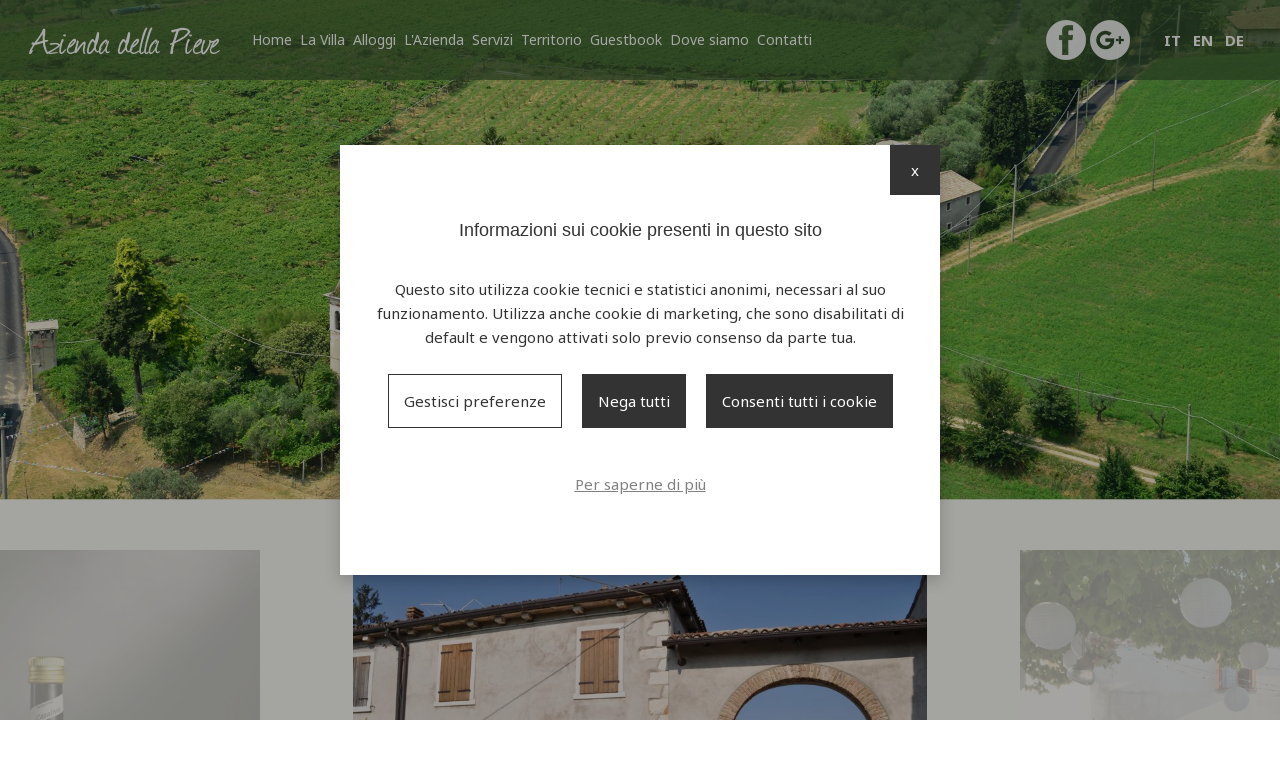

--- FILE ---
content_type: text/html; charset=UTF-8
request_url: https://www.agriturismodellapieve.it/
body_size: 13629
content:
<!DOCTYPE html>
<html>
<head>
		<meta http-equiv="Content-Type" content="text/html; charset=utf-8" />	<title>Agriturismo  Lago di Garda, Verona e il Monte Baldo - Agriturismo della Pieve, vacanza appartamento</title>
	<meta name="description" content="Agriturismo della Pieve fra il Lago di Garda, Verona e il Monte Baldo offre alloggio in appartamento e camera per le tue vacanze nella natura"/><meta name="keywords" content="agriturismo verona, agriturismo lago di garda, monte baldo, alloggi in agriturismo, vacanze in agriturismo, della pieve,appartamento,camera"/>    <meta name="viewport" content="width=device-width, height=device-height, initial-scale=1.0, maximum-scale=1.0, user-scalable=no"/>
    <meta name="format-detection" content="telephone=no">
	<link href="/img/favicon.jpg" type="image/x-icon" rel="icon"/><link href="/img/favicon.jpg" type="image/x-icon" rel="shortcut icon"/><link rel="stylesheet" type="text/css" href="/css/main.css"/><link rel="stylesheet" type="text/css" href="/css/bitter/vanillabox.css"/>	<script>
	    // Picture element HTML5 shiv
	    document.createElement( "picture" );
	</script>
	<script src="/js/picturefill.min.js" async></script>
	<link href='https://fonts.googleapis.com/css?family=Noto+Sans:400,400italic,700,700italic' rel='stylesheet' type='text/css'>
	
	<!-- Global site tag (gtag.js) - Google Analytics -->
	<script async src="https://www.googletagmanager.com/gtag/js?id=UA-75463179-1"></script>
	<script>	  	 
	  window.dataLayer = window.dataLayer || [];
	  function gtag(){dataLayer.push(arguments);}
	 	  
	  	  gtag('set', 'allow_google_signals', false);
	  	  	  
	
	  gtag('js', new Date());
	  gtag('config', '!!!!!!!!INSERIREQUILCODICEDELLAPROPRIETAANALYTICS!!!!!!!!', {anonymize_ip : true});

	</script>	
</head>
<body class="home">
	<header id="header">

		<a href="/" title="Homepage - Azienda della Pieve" id="logolink">Azienda della Pieve</a>
		<nav id="mainMenu">
				<ul class="menu">		<li id="item_1"><a href="/"><span>Home</span></a></li>		<li id="item_2"><a href="/villa-la-palu"><span>La  Villa</span></a></li>		<li id="item_3"><a href="/alloggi"><span>Alloggi</span></a></li>		<li id="item_4"><a href="/prodotti"><span>L'Azienda</span></a></li>		<li id="item_5"><a href="/servizi"><span>Servizi</span></a></li>		<li id="item_8"><a href="/territorio"><span>Territorio</span></a></li>		<li id="item_9"><a href="/comments"><span>Guestbook</span></a></li>		<li id="item_6"><a href="/dove-siamo"><span>Dove siamo</span></a></li>		<li id="item_7"><a href="/contacts"><span>Contatti</span></a></li></ul>			<div id="social">
				<a href="https://www.facebook.com/pages/Agriturismo-della-Pieve/266632823467186" class="fb" target="_blank">Facebook</a>
				<a href="https://plus.google.com/114217035926693635619/about" class="googleplus" target="_blank">Google+</a>
			</div>
		</nav>

		<span id="toggler">
			<span></span>
			<span></span>
			<span></span>
			<span></span>
		</span>

		<div id="languages">
	<a href="/" id="lang_ita">it</a><a href="/eng/" id="lang_eng">en</a><a href="/deu/" id="lang_deu">de</a></div>	</header>
	
    <div id="slideShow">
        <div class="cycle-slideshow" data-slides=".slide" data-fx="fade" data-swipe="true" data-timeout="4000" data-speed="800" >
                            <div class="slide">
					<picture>
						<source media="(min-width:1100px)" srcset="/imagecache/uploads/images/top_fa0663.jpg">
						<source media="(min-width:700px)" srcset="/imagecache/uploads/images/top_7b24b6.jpg">
						<img src="/imagecache/uploads/images/top_ad5b72.jpg">
					</picture>
                                    </div>
			        </div>
		<a href="https://www.youtube.com/embed/hpyx_l1JgDg?width=840&amp;height=472&amp;autoplay=1" class="popup" id="video">Guarda il video</a>	</div>


<div id="homeactioncontainer">
	<div id="homeactions">
		<span id="goproducts" class="arrowselector">Vai a <strong>Prodotti</strong></span>
		<span id="goevents" class="arrowselector">Vai a <strong>Eventi</strong></span>

					<a href="/prodotti" id="action-products" class="boxaction">
				<img src="/imagecache/uploads/images/Prodotto-Olio-web-1_611241.jpg" alt=""/>				<div class="actiontext">
					<h3>Prodotti</h3>
					<p>Prodotti del territorio dalle caratteristiche notevoli</p>
				</div>

							</a>
		
					<a href="/villa-la-palu" id="action-agriturism" class="boxaction active">
				<img src="/imagecache/uploads/images/Corte-ingresso-fianco2--Copia-_ab3344.jpg" alt=""/>				<div class="actiontext">
					<h3> Villa  la Palù</h3>
					<p>In un'antica corte del cinquecento comodi e romantici alloggi</p>
				</div>
							</a>
		
					<a href="/organizza-il-tuo-evento" id="action-events" class="boxaction">
				<img src="/imagecache/uploads/images/eventi_309c73.jpg" alt=""/>				<div class="actiontext">
					<h3>Organizza il tuo evento</h3>
					<p>Il giorno del proprio matrimonio deve essere un momento speciale e indimenticabile.</p>
				</div>
				 
			</a>
		
	</div>
</div>

<div id="hometext">
	<div id="boxtext">
<h3>Azienda della Pieve</h3>

<p>si trova nella frazione di Pal&ugrave;, tra Lazise e Bardolino, sulle<br />
sponde del Lago di Garda.<br />
Immersi tra gli ulivi e i filari di viti<br />
&egrave; possibile soggiornare per vivere momenti<br />
di relax indimenticabile</p>

<p>&nbsp;</p>

<p><a href="/dove-siamo">Scopri dove siamo</a></p>
	</div>
</div>

	<footer id="footer">
	<div class="details">                    
		<p><strong>Azienda della Pieve</strong> di Giuliano Dal Maso<br />
Via Veronello n. 7 | Pal&ugrave; di Calmasino, 37011 - Bardolino Lago di Garda Verona Italy<br />
Tel. +39 339 6539477 - <a href="mailto:info@agriturismodellapieve.it">info@agriturismodellapieve.it</a><br />
P.IVA 02717800235</p>

<p><a href="/policies/view/1">Cookie policy</a> - <span id="cookie_reload">Gestione cookie</span></p>
	</div>
	<div class="partners">
		<h3>I nostri partner</h3>

<p><a href="http://www.agriturist.it" target="_blank"><img alt="" src="/uploads/editor/images/agriturist.png" style="height:69px; width:192px" /></a><a href="http://www.donnagrace.it/" target="_blank"><img alt="" src="/uploads/editor/images/cosmesi.png" style="height:105px; width:116px" /></a></p>
	</div>
	<br style="clear: both;"/>
</footer>
	<div id="cookiedisclaimer2022" class="">	
	<div class="inner_disclaimer">	
		<h3>Informazioni sui cookie presenti in questo sito</h3>
		<p>Questo sito utilizza cookie tecnici e statistici anonimi, necessari al suo funzionamento. Utilizza anche cookie di marketing, che sono disabilitati di default e vengono attivati solo previo consenso da parte tua.</p>
		<div class="cookie_options">
			<span id="cookieselect">Gestisci preferenze</span>			
			<span id="cookieko">Nega tutti</span>			<span id="cookieok">Consenti tutti i cookie</span>		</div>				
		<div id="cookie_preferences">
						<form action="/cookies/save" id="cookieForm" novalidate="novalidate" method="post" accept-charset="utf-8"><div style="display:none;"><input type="hidden" name="_method" value="POST"/></div>			
											<div class="cookie_type">
					<div class="cookie_flex">
						<h5>Cookie tecnici e statistici anonimi</h5>
						<label class="toggle">
														<input class="toggle-checkbox maintoggle" type="checkbox" checked disabled data-type="ct_1">
							<div class="toggle-switch"></div>					
						</label>
					</div>
					<div class="cookie_type_desc">
						<p><u>Non possono essere disattivati</u> in quanto si tratta di cookie necessari al funzionamento del sito.</p>
					</div>
					<div class="cookie_type_list">
																				<div class="cookie_flex">
								<h6>1. Sito web</h6>
								<label class="toggle">									
																																					
									<input class="toggle-checkbox subtoggle" checked disabled type="checkbox" name="Cookie[4]" value="1" data-type="ct_1">
									<div class="toggle-switch"></div>
								</label>
							</div>
							<div class="cookie_desc">
								<p>Cookie tecnici necessari per il corretto funzionamento della piattaforma che non profilano in alcun modo l&#39;utente con finalit&agrave; pubblicitarie e non vengono condivisi con terze parti.</p>
							</div>
														<div class="cookie_flex">
								<h6>2. Google Analytics</h6>
								<label class="toggle">									
																																					
									<input class="toggle-checkbox subtoggle" checked disabled type="checkbox" name="Cookie[1]" value="1" data-type="ct_1">
									<div class="toggle-switch"></div>
								</label>
							</div>
							<div class="cookie_desc">
								<p>Cookie per la raccolta di dati anonimizzati (tramite l&#39;oscuramento di una porzione dell&#39;indirizzo IP) per l&#39;analisi aggregata delle visite al sito. Vengono condivisi con Google per permettere il funzionamento, ma n&egrave; il sito web n&egrave; Google li utilizzano a fini di marketing o profilazione.</p>
							</div>
														
					</div>
				</div>
					
								
											<div class="cookie_type">
					<div class="cookie_flex">
						<h5>Cookie di marketing</h5>
						<label class="toggle">
														<input class="toggle-checkbox maintoggle" type="checkbox"  data-type="ct_3">
							<div class="toggle-switch"></div>					
						</label>
					</div>
					<div class="cookie_type_desc">
						<p>Sono cookie che ci permettono di garantire un&#39;esperienza utente migliore e maggiormente personalizzata, anche tramite l&#39;attivazione di campagne di remarketing. Sono facoltativi e disabilitati di default.</p>
					</div>
					<div class="cookie_type_list">
																				<div class="cookie_flex">
								<h6>Google Ads</h6>
								<label class="toggle">									
																																					
									<input class="toggle-checkbox subtoggle"  type="checkbox" name="Cookie[2]" value="1" data-type="ct_3">
									<div class="toggle-switch"></div>
								</label>
							</div>
							<div class="cookie_desc">
								<p>Cookie per l&#39;analisi delle performance delle campagne Google Ads e per l&#39;attivazione della raccolta dati sul singolo utente al fine di attivare pubblicit&agrave; mirate e di remarketing.</p>
							</div>
														
					</div>
				</div>
					
						<button type="submit">Salva preferenze</button>		</div>		
		<a href="/info/cookie-policy">Per saperne di più</a>		<span id="cookie_close">x</span>
	</div>
</div>


	<script type="text/javascript" src="//ajax.googleapis.com/ajax/libs/jquery/1.8.1/jquery.min.js"></script><script type="text/javascript" src="/js/jquery.vanillabox-0.1.6.min.js"></script><script type="text/javascript" src="/js/fastclick.js"></script><script type="text/javascript" src="/js/custom.js"></script><script type="text/javascript" src="/js/modernizr.custom.58070.js"></script><script type="text/javascript" src="/js/placeholders.min.js"></script>    <script type="text/javascript" src="/js/jquery.cycle2.min.js"></script><script type="text/javascript" src="/js/jquery.cycle2.swipe.min.js"></script><script type="text/javascript">
//<![CDATA[
$(function(){
	
	$(document).on('click', '#cookie_reload', function(){
		$.ajax({
			cache: false,
			async:   false,
			url:   '/cookies/reload',
			beforeSend : function(){
				$('#cookiedisclaimer2022').remove();
			},
			success: function(result) {
				$('body').append(result);
				setTimeout(function(){
					$('#cookiedisclaimer2022').removeClass('hidden');
				}, 50)				
			}
		});
	})
	
	// mostra preferenze cookie
	$(document).on('click', '#cookieselect', function(){		
		$('#cookie_preferences').toggleClass('show');
		$('.subtoggle').trigger('change');		
	})
	
	// accetta tutti i cookie
	$(document).on('click', '#cookieok', function(){					
		$.ajax({url: '/cookies/acceptAll'}).done(function(){ $('#cookiedisclaimer2022').addClass('hidden'); })
	})
	
	// rifiuta tutti i cookie
	$(document).on('click', '#cookieko', function(){					
		$.ajax({url: '/cookies/denyAll'}).done(function(){ $('#cookiedisclaimer2022').addClass('hidden'); })
	})
	
	// chiudi e mantieni attuali
	$(document).on('click', '#cookie_close', function(){					
		$('#cookieForm').trigger('submit');
	})
	
	// salvataggio preferenze
	
	$(document).on('submit', '#cookieForm', function(){
		
		$.ajax({
			cache: false,
			async: false,
			type : 'POST',
			url:   $(this).attr('action'),
			data : $(this).serialize(),
			success: function(response) {
				$('#cookiedisclaimer2022').addClass('hidden');
			}
		});

		return false;
	})
	
	// click su toggle principale (attiva o disattiva tutti i toggle secondari)
	$(document).on('change', '.maintoggle', function(){		
		var is_checked = $(this).is(':checked');
		var cookie_list = $(this).data('type');
		
		$('.subtoggle[data-type="' + cookie_list + '"]').prop('checked', is_checked);
	})
	
	
	// click su toggle secondario (attiva o disattiva il toggle primario)
	$(document).on('change', '.subtoggle', function(){		
		var is_checked = $(this).is(':checked');
		var cookie_list = $(this).data('type');
		var atLeastOneChecked = false;
		
		if(is_checked) {
			$('.maintoggle[data-type="' + cookie_list + '"]').prop('checked', true);
		} else {
			$('.subtoggle[data-type="' + cookie_list + '"]').each(function(num, sibling){
				if($(sibling).is(':checked')) {
					atLeastOneChecked = true;				
				}
			})			
			$('.maintoggle[data-type="' + cookie_list + '"]').prop('checked', atLeastOneChecked);
		}
	})	

})

//]]>
</script></body>
</html>


--- FILE ---
content_type: text/css
request_url: https://www.agriturismodellapieve.it/css/main.css
body_size: 34375
content:
body {
  width: 100%;
  *zoom: 1;
}
body:before,
body:after {
  content: "";
  display: table;
}
body:after {
  clear: both;
}
body {
  padding: 0;
  margin: 0;
  font: 13px Arial, Helvetica, Garuda, sans-serif;
  *font-size: small;
  *font: x-small;
  -webkit-font-smoothing: antialiased;
  -moz-osx-font-smoothing: grayscale;
  -webkit-text-size-adjust: 100%;
}
article,
aside,
figure,
footer,
header,
nav,
section,
details,
summary,
main {
  display: block;
}
h1,
h2,
h3,
h4,
h5,
h6,
ul,
li,
em,
strong,
pre,
code,
p {
  padding: 0;
  margin: 0;
  line-height: 1em;
  font-size: 100%;
  font-weight: normal;
  font-style: normal;
}
table {
  font-size: inherit;
  font: 100%;
}
ul.menu {
  list-style: none;
  margin: 0;
  padding: 0;
}
ul.menu li {
  margin: 0;
  padding: 0;
  line-height: 1em;
  background: none;
}
img {
  border: 0;
  max-width: 100%;
}
a {
  text-decoration: none;
}
input,
select,
textarea {
  font: inherit;
}
.pathway {
  margin: 0;
  padding: 0;
}
.pathway li {
  display: inline-block;
}
*,
*:before,
*:after {
  -moz-box-sizing: border-box;
  -webkit-box-sizing: border-box;
  box-sizing: border-box;
}
@font-face {
  font-family: 'journalregular';
  src: url('../fonts/journal-webfont.eot');
  src: url('../fonts/journal-webfont.eot?#iefix') format('embedded-opentype'), url('../fonts/journal-webfont.woff') format('woff'), url('../fonts/journal-webfont.ttf') format('truetype'), url('../fonts/journal-webfont.svg#journalregular') format('svg');
  font-weight: normal;
  font-style: normal;
}
body {
  color: #3b2300;
  font-family: 'Noto Sans', 'Arial', sans-serif;
  font-size: 18px;
}
@media (max-width: 1580px) {
  body {
    font-size: 16px;
  }
}
@media (max-width: 1260px) {
  body {
    font-size: 14px;
  }
}
@media (max-width: 748px) {
  body {
    font-size: 13px;
  }
}
p {
  margin-bottom: 1em;
  line-height: 1.6em;
}
h1,
h2,
h3,
h4,
h5,
h6 {
  margin-bottom: 1em;
  font-family: 'journalregular';
  color: #3a5830;
}
h1 {
  font-size: 80px;
  text-align: center;
  margin-bottom: .6em;
}
@media (max-width: 1580px) {
  h1 {
    font-size: 60px;
  }
}
@media (max-width: 1260px) {
  h1 {
    font-size: 50px;
  }
}
@media (max-width: 748px) {
  h1 {
    font-size: 40px;
  }
}
h2 {
  font-size: 22px;
}
h3 {
  font-size: 60px;
}
@media (max-width: 1580px) {
  h3 {
    font-size: 50px;
  }
}
@media (max-width: 1260px) {
  h3 {
    font-size: 40px;
  }
}
@media (max-width: 748px) {
  h3 {
    font-size: 30px;
  }
}
h4 {
  font-size: 16px;
}
ul {
  margin: 0 0 1em 1em;
  padding: 0;
}
ul li {
  margin: 0 0 1em 0;
  padding: 0 0 0 0;
}
ol li {
  line-height: 1.6em;
}
strong {
  font-weight: bold;
}
em {
  font-style: italic;
}
a {
  color: #3a5830;
  text-decoration: none;
}
a:hover {
  color: #507942;
}
.input {
  margin-bottom: 1.5em;
}
input[type='text'],
input[type='email'],
input[type='tel'],
input[type='number'],
textarea,
select {
  font: inherit;
  padding: 8px 1em;
  border: 1px solid #3a5830;
  width: 100%;
}
input[type='submit'],
.button {
  font: inherit;
  cursor: pointer;
  -webkit-appearance: none;
  background: #3a5830;
  border: 1px solid #3a5830;
  border-radius: 3px;
  padding: .5em 1em;
  color: #ffffff;
  transition: background .6s;
}
input[type='submit']:hover,
.button:hover {
  background: #507942;
  color: #ffffff;
  border: 1px solid #507942;
}
.button {
  display: inline-block;
}
.checkbox input,
.checkbox label {
  vertical-align: middle;
}
.checkbox label {
  display: inline;
}
.error-message {
  font-size: .9em;
  color: red;
}
label {
  margin-bottom: .3em;
  display: block;
}
#header {
  background: rgba(58,88,48,0.7);
  width: 100%;
  height: 88px;
  position: absolute;
  z-index: 110;
}
@media (max-width: 1420px) {
  #header {
    height: 80px;
  }
}
@media (max-width: 1260px) {
  #header {
    height: 60px;
  }
}
@media (max-width: 748px) {
  #header {
    height: 50px;
  }
}
#logolink {
  float: left;
  font-family: 'journalregular';
  font-size: 58px;
  line-height: 88px;
  margin: 0 80px;
  color: #ffffff;
}
@media (max-width: 1900px) {
  #logolink {
    margin: 0 30px;
  }
}
@media (max-width: 1420px) {
  #logolink {
    font-size: 50px;
    line-height: 80px;
  }
}
@media (max-width: 1346px) {
  #logolink {
    font-size: 44px;
  }
}
@media (max-width: 1260px) {
  #logolink {
    margin: 0 15px;
    line-height: 60px;
  }
}
@media (max-width: 748px) {
  #logolink {
    margin: 0 10px;
    line-height: 50px;
  }
}
@media (max-width: 644px) {
  #logolink {
    font-size: 36px;
  }
}
@media (max-width: 355px) {
  #logolink {
    font-size: 27px;
  }
}
#topinside {
  background-size: cover;
  background-repeat: no-repeat;
  background-position: 50% 0;
  height: 358px;
}
@media (max-width: 748px) {
  #topinside {
    height: 180px;
  }
}
@media (max-width: 644px) {
  #topinside {
    height: 120px;
  }
}
#bginside {
  background: url('../img/bghome.png') no-repeat 50% 100% #fcfbf5;
  background-size: 100% auto;
  min-height: 700px;
}
@media (max-width: 1580px) {
  #bginside {
    min-height: 480px;
  }
}
.container {
  max-width: 1140px;
  margin: 0 auto;
}
#article,
#contactPage {
  padding: 50px 0;
  overflow: hidden;
}
@media (max-width: 1580px) {
  #article,
  #contactPage {
    padding: 30px 0;
  }
}
@media (max-width: 748px) {
  #article,
  #contactPage {
    padding: 20px 0;
  }
}
.content {
  display: inline;
  float: left;
  width: 96.343537414966%;
  margin: 0 1.828231292517%;
  margin-bottom: 50px;
}
.thumbscontainer .thumbs {
  display: inline;
  float: left;
  width: 46.343537414966%;
  margin: 0 1.828231292517%;
  margin-bottom: 3.6%;
  position: relative;
}
.thumbscontainer .thumbs img {
  display: block;
}
.thumbscontainer .thumbs h3 {
  position: absolute;
  bottom: 0;
  margin: 0;
  text-align: center;
  width: 100%;
  background: rgba(58,88,48,0.7);
  color: #ffffff;
  -webkit-transition: background .6s ease-out;
  transition: background .6s ease-out;
  padding-bottom: .2em;
}
.thumbscontainer .thumbs:hover h3 {
  background: #507942;
}
@media (max-width: 644px) {
  .thumbscontainer .thumbs {
    display: inline;
    float: left;
    width: 96.343537414966%;
    margin: 0 1.828231292517%;
    margin-bottom: 3.6%;
  }
}
#footer {
  background: url('../img/bgfooter.png') no-repeat 50% 0 #3a5830;
  color: #ded8b9;
  font-size: 16px;
  padding: 50px 60px 30px;
}
@media (max-width: 1580px) {
  #footer {
    font-size: 14px;
    background-size: auto 100%;
    padding: 30px 30px 10px;
  }
}
@media (max-width: 1580px) {
  #footer {
    padding: 20px 20px 7px;
  }
}
@media (max-width: 1260px) {
  #footer {
    padding: 15px 15px 7px;
    font-size: 13px !important;
  }
}
#footer .details {
  float: left;
  width: 80%;
}
@media (max-width: 1900px) {
  #footer .details {
    width: 70%;
  }
}
@media (max-width: 1260px) {
  #footer .details {
    width: 64%;
  }
}
@media (max-width: 748px) {
  #footer .details {
    width: 100%;
    margin-bottom: 20px;
    text-align: center;
  }
}
#footer .partners {
  float: right;
  width: 20%;
}
#footer .partners h3 {
  font-family: 'Noto Sans', 'Arial', sans-serif;
  font-size: 20px;
  font-weight: 700;
  text-transform: uppercase;
  color: #ded8b9;
  margin: 0;
}
@media (max-width: 1580px) {
  #footer .partners h3 {
    font-size: 18px;
  }
}
@media (max-width: 1260px) {
  #footer .partners h3 {
    font-size: 16px;
  }
}
#footer .partners img {
  margin: 0 5px;
  vertical-align: middle;
}
@media (max-width: 1004px) {
  #footer .partners img {
    width: 120px !important;
    height: auto !important;
  }
}
@media (max-width: 1900px) {
  #footer .partners {
    width: 30%;
  }
}
@media (max-width: 1260px) {
  #footer .partners {
    width: 36%;
  }
}
@media (max-width: 748px) {
  #footer .partners {
    width: 100%;
    text-align: center;
  }
  #footer .partners h3 {
    font-size: 14px;
    margin-bottom: .5em;
  }
}
#footer a {
  color: #ded8b9;
  font-weight: 700;
}
#footer p {
  margin: 0;
}
#mainMenu {
  float: left;
}
#mainMenu ul li {
  display: inline-block;
}
#mainMenu ul li a {
  text-align: center;
  height: 88px;
  line-height: 88px;
  padding: 0 16px;
  font-size: 17px;
  color: #ffffff;
  -webkit-transition: text-shadow .6s ease-out;
  transition: text-shadow .6s ease-out;
}
#mainMenu ul li a:hover {
  text-shadow: 0 0 35px #ffffff;
}
@media (max-width: 1900px) {
  #mainMenu ul li a {
    padding: 0 6px;
    font-size: 16px;
  }
}
@media (max-width: 1580px) {
  #mainMenu ul li a {
    padding: 0 4px;
    font-size: 15px;
  }
}
@media (max-width: 1420px) {
  #mainMenu ul li a {
    height: 80px;
    line-height: 80px;
    padding: 0 2px;
  }
}
@media (max-width: 1346px) {
  #mainMenu ul li a {
    font-size: 14px;
  }
}
@media (max-width: 1260px) {
  #mainMenu ul li a {
    font-size: 13px;
    height: 60px;
    line-height: 60px;
  }
}
#mainMenu ul li ul {
  display: none;
}
@media (max-width: 1260px) {
  #mainMenu {
    float: none;
    position: fixed;
    width: 100%;
    top: 0;
    left: -100%;
    bottom: 0;
    background: #3a5830;
    background: rgba(58,88,48,0.95);
    z-index: 1000;
    padding-top: 60px;
  }
  #mainMenu ul li {
    display: block;
  }
  #mainMenu ul li a {
    padding: 0;
    height: 60px;
    line-height: 60px;
    border-top: 1px solid #507942;
    display: block;
    color: #ffffff;
    padding: 0 20px;
    width: 100%;
    font-size: 24px;
    font-weight: normal;
    opacity: 0;
    transform: translateY(30px);
    -webkit-transform: translateY(30px);
    -webkit-transition: all 1000ms ease-out;
    transition: all 1000ms ease-out;
  }
  #mainMenu ul li a:hover {
    text-shadow: none;
    background: #507942;
    background: rgba(80,121,66,0.95);
  }
  #mainMenu.open {
    left: 0;
  }
  #mainMenu.open ul li a {
    opacity: 1;
    transform: translateY(0px);
    -webkit-transform: translateY(0px);
  }
}
@media (max-width: 748px) {
  #mainMenu {
    padding-top: 50px;
  }
  #mainMenu ul li a {
    height: 35px;
    line-height: 35px;
    font-size: 18px;
  }
}
@media (max-width: 644px) {
  #mainMenu ul li a {
    height: 50px;
    line-height: 50px;
    font-size: 20px;
  }
}
#social {
  position: absolute;
  right: 230px;
  top: 24px;
}
#social a {
  display: inline-block;
  text-indent: -100em;
  overflow: hidden;
  width: 40px;
  height: 40px;
  background: url('../img/social.png') no-repeat;
}
#social a.googleplus {
  background-position: -40px 0;
}
@media (max-width: 1580px) {
  #social {
    right: 150px;
  }
}
@media (max-width: 1420px) {
  #social {
    top: 20px;
  }
}
@media (max-width: 1260px) {
  #social {
    top: 10px;
    left: 50%;
    right: auto;
    margin-left: -42px;
  }
}
@media (max-width: 748px) {
  #social {
    top: 5px;
  }
}
#languages {
  float: right;
  margin-right: 80px;
  height: 88px;
  line-height: 88px;
  text-transform: uppercase;
  font-weight: 700;
  color: #ffffff;
  font-size: 16px;
}
#languages a {
  color: #ffffff;
  margin: 0 10px;
  -webkit-transition: text-shadow .6s ease-out;
  transition: text-shadow .6s ease-out;
}
#languages a:hover {
  text-shadow: 0 0 35px #ffffff;
}
@media (max-width: 1900px) {
  #languages {
    margin-right: 30px;
    font-size: 16px;
  }
  #languages a {
    margin: 0 10px;
  }
}
@media (max-width: 1580px) {
  #languages a {
    margin: 0 6px;
  }
}
@media (max-width: 1420px) {
  #languages {
    height: 80px;
    line-height: 80px;
    font-size: 15px;
  }
}
@media (max-width: 1260px) {
  #languages {
    margin-right: 70px;
    height: 60px;
    line-height: 60px;
    font-size: 13px;
  }
}
@media (max-width: 748px) {
  #languages {
    height: 50px;
    line-height: 50px;
  }
}
#toggler {
  display: none;
}
@media (max-width: 1260px) {
  #toggler {
    position: fixed;
    top: 10px;
    right: 10px;
    display: block;
    width: 40px;
    height: 40px;
    z-index: 1000;
    -webkit-transform: rotate(0deg);
    transform: rotate(0deg);
    -webkit-transition: all 350ms ease-out;
    transition: all 350ms ease-out;
    cursor: pointer;
    background: #ffffff;
    background: rgba(255,255,255,0.9);
  }
  #toggler span {
    background: #3a5830;
    position: absolute;
    height: 3px;
    right: 8px;
    left: 8px;
    opacity: 1;
    -webkit-transform: rotate(0deg);
    transform: rotate(0deg);
    -webkit-transition: all 250ms ease-out;
    transition: all 250ms ease-out;
  }
  #toggler span:nth-child(1) {
    top: 10px;
  }
  #toggler span:nth-child(2),
  #toggler span:nth-child(3) {
    top: 19px;
  }
  #toggler span:nth-child(4) {
    top: 28px;
  }
  #toggler.open {
    background: none;
  }
  #toggler.open span {
    background: #ffffff;
  }
  #toggler.open span:nth-child(1),
  #toggler.open span:nth-child(4) {
    top: 17px;
    width: 0%;
    left: 50%;
  }
  #toggler.open span:nth-child(2) {
    -webkit-transform: rotate(45deg);
    transform: rotate(45deg);
  }
  #toggler.open span:nth-child(3) {
    -webkit-transform: rotate(-45deg);
    transform: rotate(-45deg);
  }
}
@media (max-width: 748px) {
  #toggler {
    top: 5px;
  }
}
#slideShow {
  width: 100%;
  position: relative;
}
#slideShow .slide {
  width: 100%;
}
#slideShow .slide img {
  max-width: none;
  width: 100%;
  display: block;
}
#slideShow .popup {
  font-family: "journalregular", serif;
  font-size: 45px;
  display: inline-block;
  padding: .2em 1em .2em .5em;
  border: 1px solid #fff;
  position: absolute;
  bottom: 10%;
  left: 50%;
  transform: translate(-50%,0%);
  -webkit-transform: translate(-50%,0%);
  z-index: 100;
  color: #fff;
  background: rgba(0,0,0,0.4);
  transition: 200ms all;
  -webkit-transition: 200ms all;
}
#slideShow .popup::before {
  content: '';
  width: 40px;
  height: 40px;
  display: inline-block;
  vertical-align: text-bottom;
  margin-right: 20px;
  background: url(../img/play.png) no-repeat center;
}
#slideShow .popup:hover {
  background: rgba(0,0,0,0.3);
}
@media (max-width: 748px) {
  #slideShow .popup {
    font-size: 32px;
    white-space: nowrap;
  }
  #slideShow .popup::before {
    width: 30px;
    height: 30px;
    background-size: contain;
    margin-right: 10px;
  }
}
.products {
  overflow: hidden;
  padding-top: 50px;
}
.products .product {
  min-height: 200px;
  display: block;
  padding-top: 40px;
  max-width: 800px;
  margin: 0 auto 30px;
  clear: both;
}
.products .product h3 {
  margin-bottom: 20px;
}
.products .product img {
  width: 200px;
  height: auto !important;
  float: left;
  margin-right: 40px;
}
.products .product strong {
  display: block;
  margin-bottom: .5em;
}
@media (max-width: 550px) {
  .products .product img {
    width: 100px;
    margin-right: 20px;
  }
}
.comments div {
  margin-bottom: 3em;
}
.comments div p {
  position: relative;
}
.comments div p:before {
  content: '“';
  font-size: 40px;
  position: absolute;
  left: -12px;
  top: -10px;
}
.comments div p:after {
  content: '”';
  font-size: 40px;
  position: absolute;
  bottom: -25px;
}
.comments div strong {
  font-size: 14px;
}
#hometext {
  background: url('../img/bghome.png') no-repeat 50% 50%;
  background-size: cover;
  width: 100%;
  height: 705px;
}
@media (max-width: 1580px) {
  #hometext {
    height: 530px;
  }
}
@media (max-width: 1346px) {
  #hometext {
    height: 460px;
  }
}
@media (max-width: 1260px) {
  #hometext {
    height: 390px;
  }
}
@media (max-width: 748px) {
  #hometext {
    height: 300px;
  }
}
#hometext #boxtext {
  width: 40%;
  margin: 0 auto;
  padding: 10% 0 0;
  text-align: center;
}
@media (max-width: 1580px) {
  #hometext #boxtext {
    padding: 6% 0 0;
  }
}
@media (max-width: 1346px) {
  #hometext #boxtext {
    padding: 4% 0 0;
  }
}
@media (max-width: 1004px) {
  #hometext #boxtext {
    width: 80%;
  }
}
@media (max-width: 355px) {
  #hometext #boxtext {
    width: 90%;
  }
}
#hometext #boxtext h3 {
  font-size: 100px;
  margin-bottom: .6em;
}
@media (max-width: 1580px) {
  #hometext #boxtext h3 {
    font-size: 80px;
  }
}
@media (max-width: 1346px) {
  #hometext #boxtext h3 {
    font-size: 70px;
  }
}
@media (max-width: 1260px) {
  #hometext #boxtext h3 {
    font-size: 60px;
  }
}
@media (max-width: 748px) {
  #hometext #boxtext h3 {
    font-size: 40px;
  }
}
#hometext #boxtext a {
  font: inherit;
  cursor: pointer;
  -webkit-appearance: none;
  background: #3a5830;
  border: 1px solid #3a5830;
  border-radius: 3px;
  padding: .5em 1em;
  color: #ffffff;
  transition: background .6s;
  display: inline-block;
  text-transform: uppercase;
}
#hometext #boxtext a:hover {
  background: #507942;
  color: #ffffff;
  border: 1px solid #507942;
}
#homeactioncontainer {
  width: 100%;
  background: #fcfbf5;
  padding: 75px 0 50px;
  overflow: hidden;
}
@media (max-width: 1580px) {
  #homeactioncontainer {
    padding: 50px 0;
  }
}
@media (max-width: 1260px) {
  #homeactioncontainer {
    padding: 30px 0;
  }
}
@media (max-width: 748px) {
  #homeactioncontainer {
    padding: 20px;
  }
}
#homeactioncontainer #homeactions {
  margin: 0 auto;
  position: relative;
  width: 1138px;
  height: 600px;
}
@media (max-width: 1580px) {
  #homeactioncontainer #homeactions {
    width: 850px;
    height: 457px;
  }
}
@media (max-width: 1346px) {
  #homeactioncontainer #homeactions {
    width: 760px;
    height: 409px;
  }
}
@media (max-width: 1260px) {
  #homeactioncontainer #homeactions {
    width: 607px;
    height: 334px;
  }
}
@media (max-width: 1004px) {
  #homeactioncontainer #homeactions {
    height: 334px;
  }
}
@media (max-width: 748px) {
  #homeactioncontainer #homeactions {
    width: auto;
    height: auto;
    max-width: 600px;
  }
}
#homeactioncontainer #homeactions .boxaction {
  cursor: unset;
  z-index: 10;
  position: absolute;
  margin: 0 0 28px 0;
  width: 862px;
  -webkit-transition: all .6s ease-out;
  transition: all .6s ease-out;
}
@media (max-width: 1580px) {
  #homeactioncontainer #homeactions .boxaction {
    width: 646px;
  }
}
@media (max-width: 1346px) {
  #homeactioncontainer #homeactions .boxaction {
    width: 574px;
  }
}
@media (max-width: 1260px) {
  #homeactioncontainer #homeactions .boxaction {
    width: 460px;
  }
}
@media (max-width: 748px) {
  #homeactioncontainer #homeactions .boxaction {
    width: auto;
    position: relative !important;
    left: 0 !important;
    right: 0 !important;
    top: 0 !important;
    bottom: 0 !important;
    display: inline-block !important;
    cursor: pointer !important;
  }
}
#homeactioncontainer #homeactions .boxaction img {
  display: block;
  opacity: 0.3;
  -webkit-transition: opacity .3s ease-out;
  transition: opacity .3s ease-out;
}
@media (max-width: 748px) {
  #homeactioncontainer #homeactions .boxaction img {
    opacity: 1 !important;
  }
}
#homeactioncontainer #homeactions .boxaction .actiontext {
  -webkit-transition: opacity .3s ease-out;
  transition: opacity .3s ease-out;
  opacity: 0;
  position: absolute;
  width: 350px;
  bottom: 0;
  right: 0;
  padding: 20px 30px;
  background: #3a5830;
  color: #fff;
  font-size: 16px;
}
#homeactioncontainer #homeactions .boxaction .actiontext h3 {
  margin: 0;
  color: #fff;
  font-size: 50px;
}
#homeactioncontainer #homeactions .boxaction .actiontext p {
  margin: .5em 0 0;
}
@media (max-width: 1580px) {
  #homeactioncontainer #homeactions .boxaction .actiontext {
    padding: 10px 20px;
    width: 320px;
  }
}
@media (max-width: 1260px) {
  #homeactioncontainer #homeactions .boxaction .actiontext {
    padding: 10px;
    width: 290px;
  }
}
@media (max-width: 748px) {
  #homeactioncontainer #homeactions .boxaction .actiontext {
    font-size: 14px;
    width: auto;
    left: 0;
    opacity: 1;
    position: static;
  }
  #homeactioncontainer #homeactions .boxaction .actiontext h3 {
    font-size: 30px;
  }
}
#homeactioncontainer #homeactions .boxaction span {
  -webkit-transition: opacity .3s ease-out;
  transition: opacity .3s ease-out;
  opacity: 0;
  position: absolute;
  bottom: -28px;
  right: -28px;
  background: #507942;
  color: #ffffff;
  font-size: 17px;
  text-transform: uppercase;
  padding: 38px 115px 38px 15px;
}
#homeactioncontainer #homeactions .boxaction span .icon {
  background-repeat: no-repeat;
  background-image: url('../img/action.jpg');
  background-size: cover;
  height: 100px;
  width: 100px;
  padding: 0;
  position: absolute;
  right: 0;
  top: 0;
}
@media (max-width: 1580px) {
  #homeactioncontainer #homeactions .boxaction span {
    padding: 23px 85px 23px 15px;
  }
  #homeactioncontainer #homeactions .boxaction span .icon {
    height: 70px;
    width: 70px;
  }
}
@media (max-width: 1346px) {
  #homeactioncontainer #homeactions .boxaction span {
    padding: 18px 80px 18px 10px;
  }
  #homeactioncontainer #homeactions .boxaction span .icon {
    height: 60px;
    width: 60px;
  }
}
@media (max-width: 1260px) {
  #homeactioncontainer #homeactions .boxaction span {
    padding: 12px 58px 12px 10px;
  }
  #homeactioncontainer #homeactions .boxaction span .icon {
    height: 48px;
    width: 48px;
  }
}
@media (max-width: 748px) {
  #homeactioncontainer #homeactions .boxaction span {
    padding: 8px 44px 8px 8px;
    font-size: 14px;
  }
  #homeactioncontainer #homeactions .boxaction span .icon {
    height: 36px;
    width: 36px;
  }
}
@media (max-width: 644px) {
  #homeactioncontainer #homeactions .boxaction span {
    right: 0;
  }
}
#homeactioncontainer #homeactions #action-products {
  left: -862px;
}
#homeactioncontainer #homeactions #action-products.active {
  left: -257px;
}
#homeactioncontainer #homeactions #action-products span .icon {
  background-image: url('../img/action-products.jpg');
}
@media (max-width: 1900px) {
  #homeactioncontainer #homeactions #action-products.active {
    left: -86px;
  }
}
@media (max-width: 1580px) {
  #homeactioncontainer #homeactions #action-products {
    left: -646px;
  }
  #homeactioncontainer #homeactions #action-products.active {
    left: -177px;
  }
}
@media (max-width: 1420px) {
  #homeactioncontainer #homeactions #action-products.active {
    left: -140px;
  }
}
@media (max-width: 1346px) {
  #homeactioncontainer #homeactions #action-products {
    left: -574px;
  }
}
@media (max-width: 1260px) {
  #homeactioncontainer #homeactions #action-products {
    left: -460px;
  }
  #homeactioncontainer #homeactions #action-products.active {
    left: -133px;
  }
}
@media (max-width: 1004px) {
  #homeactioncontainer #homeactions #action-products.active {
    left: -5px;
  }
}
@media (max-width: 748px) {
  #homeactioncontainer #homeactions #action-products {
    left: -300px;
  }
  #homeactioncontainer #homeactions #action-products.active {
    left: -85px;
  }
}
@media (max-width: 644px) {
  #homeactioncontainer #homeactions #action-products.active {
    left: 0;
  }
}
#homeactioncontainer #homeactions #action-agriturism {
  left: 50%;
  margin-left: -431px;
  cursor: pointer;
}
@media (max-width: 1580px) {
  #homeactioncontainer #homeactions #action-agriturism {
    margin-left: -323px;
  }
}
@media (max-width: 1346px) {
  #homeactioncontainer #homeactions #action-agriturism {
    margin-left: -287px;
  }
}
@media (max-width: 1260px) {
  #homeactioncontainer #homeactions #action-agriturism {
    margin-left: -230px;
  }
}
@media (max-width: 748px) {
  #homeactioncontainer #homeactions #action-agriturism {
    margin-left: 0;
  }
}
#homeactioncontainer #homeactions #action-events {
  right: -862px;
}
#homeactioncontainer #homeactions #action-events.active {
  right: -257px;
}
#homeactioncontainer #homeactions #action-events span .icon {
  background-image: url('../img/action-events.jpg');
}
@media (max-width: 1900px) {
  #homeactioncontainer #homeactions #action-events.active {
    right: -86px;
  }
}
@media (max-width: 1580px) {
  #homeactioncontainer #homeactions #action-events {
    right: -646px;
  }
  #homeactioncontainer #homeactions #action-events.active {
    right: -177px;
  }
}
@media (max-width: 1420px) {
  #homeactioncontainer #homeactions #action-events.active {
    right: -140px;
  }
}
@media (max-width: 1346px) {
  #homeactioncontainer #homeactions #action-events {
    right: -574px;
  }
}
@media (max-width: 1260px) {
  #homeactioncontainer #homeactions #action-events {
    right: -460px;
  }
  #homeactioncontainer #homeactions #action-events.active {
    right: -133px;
  }
}
@media (max-width: 1004px) {
  #homeactioncontainer #homeactions #action-events.active {
    right: -5px;
  }
}
@media (max-width: 748px) {
  #homeactioncontainer #homeactions #action-events {
    right: -300px;
  }
  #homeactioncontainer #homeactions #action-events.active {
    right: -85px;
  }
}
@media (max-width: 644px) {
  #homeactioncontainer #homeactions #action-events.active {
    right: 0;
  }
}
#homeactioncontainer #homeactions .active {
  z-index: 20;
  cursor: pointer;
}
#homeactioncontainer #homeactions .active img {
  opacity: 1;
}
#homeactioncontainer #homeactions .active .actiontext {
  opacity: 1;
}
#homeactioncontainer #homeactions .active span {
  opacity: 1;
}
#homeactioncontainer #homeactions .arrowselector {
  position: absolute;
  top: 395px;
  min-width: 104px;
  padding-top: 103px;
  color: #3a5830;
  cursor: pointer;
  z-index: 30;
  background-size: 104px auto;
  background-repeat: no-repeat;
  background-position: 50% 0;
}
@media (max-width: 1580px) {
  #homeactioncontainer #homeactions .arrowselector {
    background-size: 80px auto;
    padding-top: 80px;
    min-width: 80px;
    top: 308px;
  }
}
@media (max-width: 1346px) {
  #homeactioncontainer #homeactions .arrowselector {
    background-size: 60px auto;
    padding-top: 60px;
    min-width: 60px;
    top: 260px;
  }
}
@media (max-width: 1260px) {
  #homeactioncontainer #homeactions .arrowselector {
    background-size: 50px auto;
    padding-top: 50px;
    min-width: 50px;
    top: 200px;
  }
}
@media (max-width: 748px) {
  #homeactioncontainer #homeactions .arrowselector {
    background-size: 30px auto;
    padding-top: 30px;
    min-width: 30px;
    top: 135px;
  }
}
@media (max-width: 644px) {
  #homeactioncontainer #homeactions .arrowselector {
    background-color: rgba(255,255,255,0.7);
    background-position: 50% 3px;
    padding: 30px 3px 3px;
    border-radius: 3px;
  }
}
@media (max-width: 355px) {
  #homeactioncontainer #homeactions .arrowselector {
    top: 195px;
  }
}
#homeactioncontainer #homeactions .hide {
  display: none;
}
#homeactioncontainer #homeactions #goproducts {
  left: -100px;
  background-image: url('../img/arrowleft.png');
}
@media (max-width: 644px) {
  #homeactioncontainer #homeactions #goproducts {
    left: -15px;
  }
}
@media (max-width: 748px) {
  #homeactioncontainer #homeactions #goproducts {
    display: none;
  }
}
#homeactioncontainer #homeactions #goevents {
  right: -100px;
  background-image: url('../img/arrowright.png');
}
@media (max-width: 644px) {
  #homeactioncontainer #homeactions #goevents {
    right: -15px;
  }
}
@media (max-width: 748px) {
  #homeactioncontainer #homeactions #goevents {
    display: none;
  }
}
.gallery .thumb {
  display: inline;
  float: left;
  width: 29.676870748299%;
  margin: 0 1.828231292517%;
  margin-bottom: 1.8%;
}
@media (max-width: 644px) {
  .gallery .thumb {
    display: inline;
    float: left;
    width: 46.343537414966%;
    margin: 0 1.828231292517%;
    margin-bottom: 1.8%;
  }
}
.videodetector {
  margin-bottom: 30px;
  text-align: center;
}
.videodetector iframe {
  width: 600px;
  height: 380px;
  max-width: 100%;
}
@media (max-width: 500px) {
  .videodetector iframe {
    height: 70vw;
  }
}
#map {
  display: inline;
  float: left;
  width: 96.343537414966%;
  margin: 0 1.828231292517%;
}
#map #mappa {
  height: 500px;
}
@media (max-width: 748px) {
  #map #mappa {
    height: 300px;
  }
}
#map #searchbox {
  margin-top: 1em;
}
#map #searchbox .input,
#map #searchbox .submit {
  float: left;
}
#map #searchbox .input {
  width: 80%;
  margin: 0 2% 0 0;
}
@media (max-width: 1004px) {
  #map #searchbox .input {
    width: 78%;
  }
}
@media (max-width: 748px) {
  #map #searchbox .input {
    width: 77%;
  }
}
@media (max-width: 644px) {
  #map #searchbox .input {
    width: 62%;
  }
}
@media (max-width: 355px) {
  #map #searchbox .input {
    width: 100%;
  }
}
#map #searchbox .submit {
  width: 18%;
}
@media (max-width: 1004px) {
  #map #searchbox .submit {
    width: 20%;
  }
}
@media (max-width: 748px) {
  #map #searchbox .submit {
    width: 21%;
  }
}
@media (max-width: 644px) {
  #map #searchbox .submit {
    width: 36%;
  }
}
@media (max-width: 355px) {
  #map #searchbox .submit {
    width: 100%;
    margin-top: 10px;
  }
}
.contactcolumn {
  display: inline;
  float: left;
  width: 46.343537414966%;
  margin: 0 1.828231292517%;
}
@media (max-width: 644px) {
  .contactcolumn {
    display: inline;
    float: left;
    width: 96.343537414966%;
    margin: 0 1.828231292517%;
    margin-bottom: 2em;
  }
}
#ContactIndexForm .checkbox label {
  font-size: 13px;
}
@media (max-width: 1260px) {
  #ContactIndexForm .checkbox input {
    float: left;
    margin: 4px 10px 10px 0;
  }
}
#cookiedisclaimer {
  position: fixed;
  bottom: 0;
  left: 0;
  right: 0;
  text-align: center;
  color: #fff;
  font-size: 14px;
  background: #333;
  padding: 10px;
  z-index: 99999;
  border-top: 1px solid;
}
#cookiedisclaimer a {
  text-decoration: underline;
  color: #fff;
  border-radius: 3px;
  cursor: pointer;
  display: inline-block;
  padding: 5px;
}
#cookiedisclaimer a:hover {
  color: #eee;
}
#cookiedisclaimer span {
  background: #00aa00;
  border-radius: 3px;
  cursor: pointer;
  display: inline-block;
  margin: 5px 10px 0 20px;
  padding: 5px 10px;
}
#cookiedisclaimer span:hover {
  background: #008800;
}
.nocookie {
  font-style: italic;
  font-size: smaller;
  padding: 10px 0;
}
#cookie_reload {
  cursor: pointer;
  font-weight: bold;
}
#cookiedisclaimer2022 {
  position: fixed;
  top: 0;
  right: 0;
  left: 0;
  bottom: 0;
  z-index: 999999;
  background: rgba(0,0,0,0.35);
  transition: opacity .35s;
  pointer-events: all;
}
#cookiedisclaimer2022 .inner_disclaimer {
  position: fixed;
  top: 50%;
  right: 0;
  left: 0;
  padding: 75px 25px;
  text-align: center;
  color: #333;
  font-size: 15px;
  background: #fff;
  box-shadow: 0 5px 15px rgba(0,0,0,0.2);
  z-index: 9999;
  line-height: 1.5em;
  width: 90%;
  max-width: 600px;
  margin: 0 auto;
  transform: translateY(-50%);
  max-height: 100%;
  overflow: auto;
  transition: transform 1000ms cubic-bezier(0.165,0.840,0.440,1.000);
  letter-spacing: 0;
  font-weight: normal;
}
@media (max-width: 600px) {
  #cookiedisclaimer2022 .inner_disclaimer {
    font-size: 13px;
  }
}
#cookiedisclaimer2022.hidden {
  pointer-events: none;
  opacity: 0;
}
#cookiedisclaimer2022.hidden .inner_disclaimer {
  transform: translateY(-75%);
}
#cookiedisclaimer2022 h3 {
  font-size: 18px;
  margin-bottom: 2em;
  font-weight: normal;
  color: inherit;
  line-height: 1.2em;
  letter-spacing: 0;
  font-family: sans-serif;
}
#cookiedisclaimer2022 .cookie_options {
  margin-bottom: 2em;
  display: flex;
  justify-content: center;
}
@media (max-width: 600px) {
  #cookiedisclaimer2022 .cookie_options {
    flex-flow: column;
  }
}
#cookiedisclaimer2022 .cookie_options span {
  background: #333;
  cursor: pointer;
  display: inline-block;
  padding: 1em;
  margin: 10px;
  font-weight: 400;
  color: #fff;
  border: 1px solid #333;
  transition: background .35s;
}
@media (max-width: 600px) {
  #cookiedisclaimer2022 .cookie_options span {
    margin: 5px 0;
  }
}
#cookiedisclaimer2022 .cookie_options span:hover {
  background: #4d4d4d;
}
#cookiedisclaimer2022 .cookie_options span#cookieselect {
  color: #333;
  background: #fff;
}
#cookiedisclaimer2022 .cookie_options span#cookieselect:hover {
  background: #e6e6e6;
}
#cookiedisclaimer2022 a {
  text-decoration: underline;
  color: #808080;
  cursor: pointer;
  display: inline-block;
  padding: 5px;
}
#cookiedisclaimer2022 a:hover {
  color: #333;
}
#cookiedisclaimer2022 #cookie_close {
  position: absolute;
  right: 0;
  top: 0;
  width: 50px;
  height: 50px;
  text-align: center;
  line-height: 50px;
  background: #333;
  color: #fff;
  cursor: pointer;
  transition: background .35s;
}
#cookiedisclaimer2022 #cookie_close:hover {
  background: #4d4d4d;
}
#cookiedisclaimer2022 #cookie_preferences {
  text-align: left;
  margin-bottom: 2em;
  display: none;
}
#cookiedisclaimer2022 #cookie_preferences.show {
  display: block;
}
#cookiedisclaimer2022 .cookie_type {
  margin-bottom: 2em;
  padding-bottom: 2em;
  border-bottom: 1px solid #ffc46e;
}
#cookiedisclaimer2022 .cookie_type:last-of-type {
  border-bottom: none;
}
#cookiedisclaimer2022 .cookie_flex {
  display: flex;
  justify-content: space-between;
  align-items: center;
  margin-bottom: 10px;
}
#cookiedisclaimer2022 .cookie_flex h5,
#cookiedisclaimer2022 .cookie_flex h6 {
  margin: 0;
  font-family: sans-serif;
  font-size: inherit;
  font-weight: bold;
}
#cookiedisclaimer2022 .cookie_type_list {
  padding-left: 20px;
}
#cookiedisclaimer2022 .toggle {
  cursor: pointer;
  display: inline-block;
}
#cookiedisclaimer2022 .toggle-switch {
  display: inline-block;
  background: #ccc;
  border-radius: 16px;
  width: 58px;
  height: 32px;
  position: relative;
  vertical-align: middle;
  transition: background 0.35s;
}
#cookiedisclaimer2022 .toggle-switch:before,
#cookiedisclaimer2022 .toggle-switch:after {
  content: "";
}
#cookiedisclaimer2022 .toggle-switch:before {
  display: block;
  background: linear-gradient(to bottom,#fff 0%,#eee 100%);
  border-radius: 50%;
  box-shadow: 0 0 0 1px rgba(0,0,0,0.25);
  width: 24px;
  height: 24px;
  position: absolute;
  top: 4px;
  left: 4px;
  transition: left 0.35s;
}
.toggle:hover #cookiedisclaimer2022 .toggle-switch:before {
  background: linear-gradient(to bottom,#fff 0%,#fff 100%);
  box-shadow: 0 0 0 1px rgba(0,0,0,0.5);
}
#cookiedisclaimer2022 .toggle-checkbox:checked + .toggle-switch {
  background: #55bb55;
}
#cookiedisclaimer2022 .toggle-checkbox:checked + .toggle-switch:before {
  left: 30px;
}
#cookiedisclaimer2022 .toggle-checkbox {
  position: absolute;
  visibility: hidden;
}
#cookiedisclaimer2022 button {
  display: block;
  font-size: 18px;
  margin: 0 auto 2em;
  float: none;
  background: #55bb55;
  padding: 1em 2em;
  color: #fff;
  transition: background 0.35s;
  font-weight: 400;
  border: none;
  cursor: pointer;
  height: auto;
  line-height: normal;
}
#cookiedisclaimer2022 button:hover {
  background: #33aa33;
}


--- FILE ---
content_type: application/javascript
request_url: https://www.agriturismodellapieve.it/js/custom.js
body_size: 3297
content:
$(function(){

	FastClick.attach(document.body);

	$('#toggler').click(function(){
		$('#mainMenu, #toggler').toggleClass('open');
	});

	if($('a.zoom').length){
		$('a.zoom').vanillabox();
	}

	if($('a.popup').length){
		$('a.popup').each(function(){
			$(this).vanillabox({
				type: 'iframe'
			});
		});
	}

	$('ul.menu li a').each(function(){
		if($(this).attr('href') == location.pathname) {
			$(this).addClass('active')
		}
	})

	// box home page
	$('.boxaction').click(function(){
		if ($(window).innerWidth() > 748 && !$(this).hasClass('active')) {
			return false;
		}
	});

	$('#goproducts').click(function(){
		$('#action-products').addClass('active');
		$('#action-events, #action-agriturism').removeClass('active');
		$('#goproducts').addClass('hide');
		$('#goevents').removeClass('hide');
	});

	$('#goevents').click(function(){
		$('#action-events').addClass('active');
		$('#action-products, #action-agriturism').removeClass('active');
		$('#goevents').addClass('hide');
		$('#goproducts').removeClass('hide');
	});

	$('#action-agriturism').click(function(){
		if (!$(this).hasClass('active')) {
			$('#action-agriturism').addClass('active');
			$('#action-events, #action-products').removeClass('active');
			$('#goevents, #goproducts').removeClass('hide');
		}
	});

	// submit form plugin
	;(function( $, window, undefined ) {

		$.fn.antiSpam = function() {

			// aggiunge il blocco per le risposte
			$('<div>').attr({ 'class' : 'response_message'}).appendTo(this).hide();

			this.submit(function(){

				var $form = $(this);

				// resettiamo tutto al momento del submit
				$form.find('.response_message').hide();
				$form.find('.error-message').remove();
				$form.find('.form-error').removeClass('form-error');
				$form.find('div.error').removeClass('error');
				$form.find('#token').remove();

				$.ajax({
					cache: false,
					async:   false,
					url:   '/yoda',
					success: function(result) {
						$('<input>').attr({
							type: 'hidden',
							id: 'token',
							name: 'data[' + result + ']'
						}).appendTo($form);
					}
				});

				$.ajax({
					cache: false,
					async:   false,
					type : 'POST',
					url:   $form.attr('action'),
					data : $form.serialize(),
					success: function(response) {
						var result = $.parseJSON(response);
						var cssClass = 'error';
						if(result['sent'] == 1) {
							cssClass = '';
							$form[0].reset();
						}
						if(result['message']) {
							$form.find('.response_message').addClass(cssClass).text(result['message']).fadeIn();
						} else {
							$form.find('.response_message').text('').fadeOut();
						}
						if(result['spam']) {
							$form.find('input[type="submit"]').attr('disabled', 'disabled');
							setTimeout(function(){ $form.find('input[type="submit"]').removeAttr('disabled'); }, 1500);
						}
						if(result['errors']) {
							for(var field in result['errors']) {
								var field_msg = result['errors'][field];
								$form.find('*[name$="[' + field + ']"]')
										.addClass('form-error')
										.closest('div')
										.addClass('error')
										.append('<div class="error-message">' + field_msg + '</div>');
							}
						}
					}
				});

				return false;

			});

		};

		// autoload
		$('.antispam').antiSpam();

	})( jQuery, window );

});
